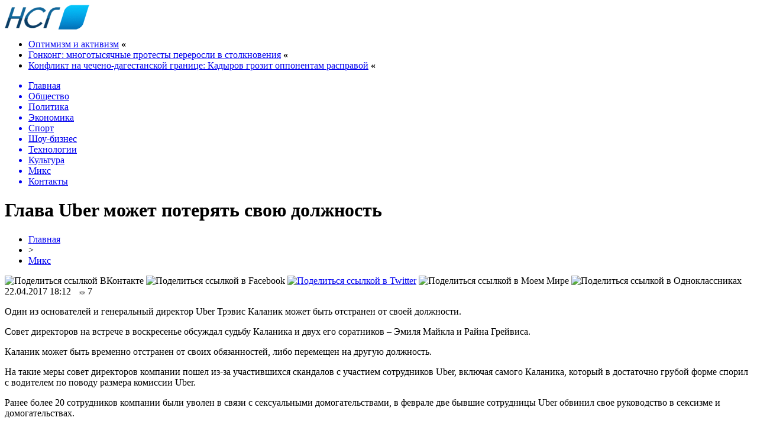

--- FILE ---
content_type: text/html; charset=UTF-8
request_url: http://sosedi2015.ru/glava-uber-mozhet-poteryat-svoyu-dolzhnost/
body_size: 8178
content:
<!DOCTYPE html PUBLIC "-//W3C//DTD XHTML 1.0 Transitional//EN" "http://www.w3.org/TR/xhtml1/DTD/xhtml1-transitional.dtd">
<html xmlns="http://www.w3.org/1999/xhtml">
<head>
<meta http-equiv="Content-Type" content="text/html; charset=utf-8" />

<title>Глава Uber может потерять свою должность</title>
<meta name="description" content="Один из основателей и генеральный директор Uber Трэвис Каланик может быть отстранен от своей должности. Совет директоров на встрече в воскресенье обсуждал судьбу Каланика и двух его соратников – Эмиля Майкла и Райна Грейвиса. Каланик может быть временно отстранен от своих обязанностей, либо перемещен на другую должность." />

<link rel="Shortcut Icon" href="http://sosedi2015.ru/favicon.png" type="image/x-icon" />
<link rel="alternate" type="application/rss+xml" title="Новости соседних государств - RSS" href="http://sosedi2015.ru/feed/" />
<link rel="stylesheet" href="http://sosedi2015.ru/wp-content/themes/news-smi/style.css" type="text/css" />
<script src="//ajax.googleapis.com/ajax/libs/jquery/2.1.4/jquery.min.js"></script>
<link href='http://fonts.googleapis.com/css?family=Cuprum:400,400italic&subset=cyrillic' rel='stylesheet' type='text/css'><meta name='robots' content='max-image-preview:large' />
<style id='classic-theme-styles-inline-css' type='text/css'>
/*! This file is auto-generated */
.wp-block-button__link{color:#fff;background-color:#32373c;border-radius:9999px;box-shadow:none;text-decoration:none;padding:calc(.667em + 2px) calc(1.333em + 2px);font-size:1.125em}.wp-block-file__button{background:#32373c;color:#fff;text-decoration:none}
</style>
<style id='global-styles-inline-css' type='text/css'>
body{--wp--preset--color--black: #000000;--wp--preset--color--cyan-bluish-gray: #abb8c3;--wp--preset--color--white: #ffffff;--wp--preset--color--pale-pink: #f78da7;--wp--preset--color--vivid-red: #cf2e2e;--wp--preset--color--luminous-vivid-orange: #ff6900;--wp--preset--color--luminous-vivid-amber: #fcb900;--wp--preset--color--light-green-cyan: #7bdcb5;--wp--preset--color--vivid-green-cyan: #00d084;--wp--preset--color--pale-cyan-blue: #8ed1fc;--wp--preset--color--vivid-cyan-blue: #0693e3;--wp--preset--color--vivid-purple: #9b51e0;--wp--preset--gradient--vivid-cyan-blue-to-vivid-purple: linear-gradient(135deg,rgba(6,147,227,1) 0%,rgb(155,81,224) 100%);--wp--preset--gradient--light-green-cyan-to-vivid-green-cyan: linear-gradient(135deg,rgb(122,220,180) 0%,rgb(0,208,130) 100%);--wp--preset--gradient--luminous-vivid-amber-to-luminous-vivid-orange: linear-gradient(135deg,rgba(252,185,0,1) 0%,rgba(255,105,0,1) 100%);--wp--preset--gradient--luminous-vivid-orange-to-vivid-red: linear-gradient(135deg,rgba(255,105,0,1) 0%,rgb(207,46,46) 100%);--wp--preset--gradient--very-light-gray-to-cyan-bluish-gray: linear-gradient(135deg,rgb(238,238,238) 0%,rgb(169,184,195) 100%);--wp--preset--gradient--cool-to-warm-spectrum: linear-gradient(135deg,rgb(74,234,220) 0%,rgb(151,120,209) 20%,rgb(207,42,186) 40%,rgb(238,44,130) 60%,rgb(251,105,98) 80%,rgb(254,248,76) 100%);--wp--preset--gradient--blush-light-purple: linear-gradient(135deg,rgb(255,206,236) 0%,rgb(152,150,240) 100%);--wp--preset--gradient--blush-bordeaux: linear-gradient(135deg,rgb(254,205,165) 0%,rgb(254,45,45) 50%,rgb(107,0,62) 100%);--wp--preset--gradient--luminous-dusk: linear-gradient(135deg,rgb(255,203,112) 0%,rgb(199,81,192) 50%,rgb(65,88,208) 100%);--wp--preset--gradient--pale-ocean: linear-gradient(135deg,rgb(255,245,203) 0%,rgb(182,227,212) 50%,rgb(51,167,181) 100%);--wp--preset--gradient--electric-grass: linear-gradient(135deg,rgb(202,248,128) 0%,rgb(113,206,126) 100%);--wp--preset--gradient--midnight: linear-gradient(135deg,rgb(2,3,129) 0%,rgb(40,116,252) 100%);--wp--preset--font-size--small: 13px;--wp--preset--font-size--medium: 20px;--wp--preset--font-size--large: 36px;--wp--preset--font-size--x-large: 42px;--wp--preset--spacing--20: 0.44rem;--wp--preset--spacing--30: 0.67rem;--wp--preset--spacing--40: 1rem;--wp--preset--spacing--50: 1.5rem;--wp--preset--spacing--60: 2.25rem;--wp--preset--spacing--70: 3.38rem;--wp--preset--spacing--80: 5.06rem;--wp--preset--shadow--natural: 6px 6px 9px rgba(0, 0, 0, 0.2);--wp--preset--shadow--deep: 12px 12px 50px rgba(0, 0, 0, 0.4);--wp--preset--shadow--sharp: 6px 6px 0px rgba(0, 0, 0, 0.2);--wp--preset--shadow--outlined: 6px 6px 0px -3px rgba(255, 255, 255, 1), 6px 6px rgba(0, 0, 0, 1);--wp--preset--shadow--crisp: 6px 6px 0px rgba(0, 0, 0, 1);}:where(.is-layout-flex){gap: 0.5em;}:where(.is-layout-grid){gap: 0.5em;}body .is-layout-flex{display: flex;}body .is-layout-flex{flex-wrap: wrap;align-items: center;}body .is-layout-flex > *{margin: 0;}body .is-layout-grid{display: grid;}body .is-layout-grid > *{margin: 0;}:where(.wp-block-columns.is-layout-flex){gap: 2em;}:where(.wp-block-columns.is-layout-grid){gap: 2em;}:where(.wp-block-post-template.is-layout-flex){gap: 1.25em;}:where(.wp-block-post-template.is-layout-grid){gap: 1.25em;}.has-black-color{color: var(--wp--preset--color--black) !important;}.has-cyan-bluish-gray-color{color: var(--wp--preset--color--cyan-bluish-gray) !important;}.has-white-color{color: var(--wp--preset--color--white) !important;}.has-pale-pink-color{color: var(--wp--preset--color--pale-pink) !important;}.has-vivid-red-color{color: var(--wp--preset--color--vivid-red) !important;}.has-luminous-vivid-orange-color{color: var(--wp--preset--color--luminous-vivid-orange) !important;}.has-luminous-vivid-amber-color{color: var(--wp--preset--color--luminous-vivid-amber) !important;}.has-light-green-cyan-color{color: var(--wp--preset--color--light-green-cyan) !important;}.has-vivid-green-cyan-color{color: var(--wp--preset--color--vivid-green-cyan) !important;}.has-pale-cyan-blue-color{color: var(--wp--preset--color--pale-cyan-blue) !important;}.has-vivid-cyan-blue-color{color: var(--wp--preset--color--vivid-cyan-blue) !important;}.has-vivid-purple-color{color: var(--wp--preset--color--vivid-purple) !important;}.has-black-background-color{background-color: var(--wp--preset--color--black) !important;}.has-cyan-bluish-gray-background-color{background-color: var(--wp--preset--color--cyan-bluish-gray) !important;}.has-white-background-color{background-color: var(--wp--preset--color--white) !important;}.has-pale-pink-background-color{background-color: var(--wp--preset--color--pale-pink) !important;}.has-vivid-red-background-color{background-color: var(--wp--preset--color--vivid-red) !important;}.has-luminous-vivid-orange-background-color{background-color: var(--wp--preset--color--luminous-vivid-orange) !important;}.has-luminous-vivid-amber-background-color{background-color: var(--wp--preset--color--luminous-vivid-amber) !important;}.has-light-green-cyan-background-color{background-color: var(--wp--preset--color--light-green-cyan) !important;}.has-vivid-green-cyan-background-color{background-color: var(--wp--preset--color--vivid-green-cyan) !important;}.has-pale-cyan-blue-background-color{background-color: var(--wp--preset--color--pale-cyan-blue) !important;}.has-vivid-cyan-blue-background-color{background-color: var(--wp--preset--color--vivid-cyan-blue) !important;}.has-vivid-purple-background-color{background-color: var(--wp--preset--color--vivid-purple) !important;}.has-black-border-color{border-color: var(--wp--preset--color--black) !important;}.has-cyan-bluish-gray-border-color{border-color: var(--wp--preset--color--cyan-bluish-gray) !important;}.has-white-border-color{border-color: var(--wp--preset--color--white) !important;}.has-pale-pink-border-color{border-color: var(--wp--preset--color--pale-pink) !important;}.has-vivid-red-border-color{border-color: var(--wp--preset--color--vivid-red) !important;}.has-luminous-vivid-orange-border-color{border-color: var(--wp--preset--color--luminous-vivid-orange) !important;}.has-luminous-vivid-amber-border-color{border-color: var(--wp--preset--color--luminous-vivid-amber) !important;}.has-light-green-cyan-border-color{border-color: var(--wp--preset--color--light-green-cyan) !important;}.has-vivid-green-cyan-border-color{border-color: var(--wp--preset--color--vivid-green-cyan) !important;}.has-pale-cyan-blue-border-color{border-color: var(--wp--preset--color--pale-cyan-blue) !important;}.has-vivid-cyan-blue-border-color{border-color: var(--wp--preset--color--vivid-cyan-blue) !important;}.has-vivid-purple-border-color{border-color: var(--wp--preset--color--vivid-purple) !important;}.has-vivid-cyan-blue-to-vivid-purple-gradient-background{background: var(--wp--preset--gradient--vivid-cyan-blue-to-vivid-purple) !important;}.has-light-green-cyan-to-vivid-green-cyan-gradient-background{background: var(--wp--preset--gradient--light-green-cyan-to-vivid-green-cyan) !important;}.has-luminous-vivid-amber-to-luminous-vivid-orange-gradient-background{background: var(--wp--preset--gradient--luminous-vivid-amber-to-luminous-vivid-orange) !important;}.has-luminous-vivid-orange-to-vivid-red-gradient-background{background: var(--wp--preset--gradient--luminous-vivid-orange-to-vivid-red) !important;}.has-very-light-gray-to-cyan-bluish-gray-gradient-background{background: var(--wp--preset--gradient--very-light-gray-to-cyan-bluish-gray) !important;}.has-cool-to-warm-spectrum-gradient-background{background: var(--wp--preset--gradient--cool-to-warm-spectrum) !important;}.has-blush-light-purple-gradient-background{background: var(--wp--preset--gradient--blush-light-purple) !important;}.has-blush-bordeaux-gradient-background{background: var(--wp--preset--gradient--blush-bordeaux) !important;}.has-luminous-dusk-gradient-background{background: var(--wp--preset--gradient--luminous-dusk) !important;}.has-pale-ocean-gradient-background{background: var(--wp--preset--gradient--pale-ocean) !important;}.has-electric-grass-gradient-background{background: var(--wp--preset--gradient--electric-grass) !important;}.has-midnight-gradient-background{background: var(--wp--preset--gradient--midnight) !important;}.has-small-font-size{font-size: var(--wp--preset--font-size--small) !important;}.has-medium-font-size{font-size: var(--wp--preset--font-size--medium) !important;}.has-large-font-size{font-size: var(--wp--preset--font-size--large) !important;}.has-x-large-font-size{font-size: var(--wp--preset--font-size--x-large) !important;}
.wp-block-navigation a:where(:not(.wp-element-button)){color: inherit;}
:where(.wp-block-post-template.is-layout-flex){gap: 1.25em;}:where(.wp-block-post-template.is-layout-grid){gap: 1.25em;}
:where(.wp-block-columns.is-layout-flex){gap: 2em;}:where(.wp-block-columns.is-layout-grid){gap: 2em;}
.wp-block-pullquote{font-size: 1.5em;line-height: 1.6;}
</style>
<script type="text/javascript" id="wp-postviews-cache-js-extra">
/* <![CDATA[ */
var viewsCacheL10n = {"admin_ajax_url":"http:\/\/sosedi2015.ru\/wp-admin\/admin-ajax.php","post_id":"576"};
/* ]]> */
</script>
<script type="text/javascript" src="http://sosedi2015.ru/wp-content/plugins/post-views-counter-x/postviews-cache.js?ver=6.5.5" id="wp-postviews-cache-js"></script>
<link rel="canonical" href="http://sosedi2015.ru/glava-uber-mozhet-poteryat-svoyu-dolzhnost/" />
<link rel="alternate" type="application/json+oembed" href="http://sosedi2015.ru/wp-json/oembed/1.0/embed?url=http%3A%2F%2Fsosedi2015.ru%2Fglava-uber-mozhet-poteryat-svoyu-dolzhnost%2F" />
<link rel="alternate" type="text/xml+oembed" href="http://sosedi2015.ru/wp-json/oembed/1.0/embed?url=http%3A%2F%2Fsosedi2015.ru%2Fglava-uber-mozhet-poteryat-svoyu-dolzhnost%2F&#038;format=xml" />
</head>

<body>

<div id="preha"></div>

<div id="prewap">
<div id="wrapper">

	<div id="header">
		<div class="logo"><a href="http://sosedi2015.ru" title="Новости соседних государств"><img src="http://sosedi2015.ru/img/logo.png" width="143" height="42" alt="Новости соседних государств" /></a></div>
		<div class="zalogo">
			<ul>
								<li><a href="http://sosedi2015.ru/optimizm-i-aktivizm/">Оптимизм и активизм</a> <strong>&laquo;</strong></li>
								<li><a href="http://sosedi2015.ru/gonkong-mnogotysyachnye-protesty-pererosli-v-stolknoveniya/">Гонконг: многотысячные протесты переросли в столкновения</a> <strong>&laquo;</strong></li>
								<li><a href="http://sosedi2015.ru/konflikt-na-checheno-dagestanskoj-granice-kadyrov-grozit-opponentam-raspravoj/">Конфликт на чечено-дагестанской границе:  Кадыров грозит оппонентам расправой</a> <strong>&laquo;</strong></li>
							</ul>	
		</div>
	</div>


	<div class="menuhi">

	
	<div class="menu2">
		<ul>	

				<a href="http://sosedi2015.ru/"><li>Главная</li></a>
				
				<a href="http://sosedi2015.ru/cat/obshhestvo/"><li>Общество</li></a>
				
				<a href="http://sosedi2015.ru/cat/politika/"><li>Политика</li></a>
				
				<a href="http://sosedi2015.ru/cat/ekonomika/"><li>Экономика</li></a>
					
				<a href="http://sosedi2015.ru/cat/sport/"><li>Спорт</li></a>
				
				<a href="http://sosedi2015.ru/cat/shou-biznes/"><li>Шоу-бизнес</li></a>
						<a href="http://sosedi2015.ru/cat/texnologii/"><li>Технологии</li></a>
						<a href="http://sosedi2015.ru/cat/kultura/"><li>Культура</li></a>
						<a href="http://sosedi2015.ru/cat/news/"><li class="current"><div class="strela">Микс</div></li></a>
						<a href="http://sosedi2015.ru/kontakty/"><li>Контакты</li></a>
				</ul>
	</div>
	
	

	
	</div>
	
</div>
</div>


<div id="bugatop"></div>
<div id="mblos">
<div id="wrapper">
	<div id="vkulleft" >

								<div id="novost">

				<h1>Глава Uber может потерять свою должность</h1>
				
				<div id="podzag">
					<div id="rubr"><div id="breadcrumb"><ul><li><a href="http://sosedi2015.ru">Главная</a></li><li>&gt;</li><li><a href="http://sosedi2015.ru/cat/news/">Микс</a></li></ul></div></div>
					<!--noindex-->
					<div id="delilka">
	<img src="http://sosedi2015.ru/wp-content/themes/news-smi/modules/soc/vk.png" width="18" height="18" title="Поделиться ссылкой ВКонтакте" style="cursor:pointer;" onclick="window.open('http://vkontakte.ru/share.php?url=http://sosedi2015.ru/glava-uber-mozhet-poteryat-svoyu-dolzhnost/','gener','width=500,height=400,top='+((screen.height-400)/2)+',left='+((screen.width-500)/2)+',toolbar=no,location=no,directories=no,status=no,menubar=no,scrollbars=no,resizable=no')" />
	<img src="http://sosedi2015.ru/wp-content/themes/news-smi/modules/soc/fb.png" width="18" height="18" title="Поделиться ссылкой в Facebook" style="cursor:pointer;" onclick="window.open('http://www.facebook.com/sharer.php?u=http://sosedi2015.ru/glava-uber-mozhet-poteryat-svoyu-dolzhnost/','gener','width=500,height=400,top='+((screen.height-400)/2)+',left='+((screen.width-500)/2)+',toolbar=no,location=no,directories=no,status=no,menubar=no,scrollbars=no,resizable=no')" />
	<a href="http://sosedi2015.ru/red.php?http://twitter.com/home?status=Глава Uber может потерять свою должность - http://sosedi2015.ru/glava-uber-mozhet-poteryat-svoyu-dolzhnost/" target="_blank" rel="nofollow"><img src="http://sosedi2015.ru/wp-content/themes/news-smi/modules/soc/tw.png" width="18" height="18" title="Поделиться ссылкой в Twitter" /></a>
	<img src="http://sosedi2015.ru/wp-content/themes/news-smi/modules/soc/mm.png" width="18" height="18" title="Поделиться ссылкой в Моем Мире" style="cursor:pointer;" onclick="window.open('http://connect.mail.ru/share?share_url=http://sosedi2015.ru/glava-uber-mozhet-poteryat-svoyu-dolzhnost/','gener','width=512,height=332,top='+((screen.height-332)/2)+',left='+((screen.width-512)/2)+',toolbar=no,location=no,directories=no,status=no,menubar=no,scrollbars=no,resizable=no')" />
	<img src="http://sosedi2015.ru/wp-content/themes/news-smi/modules/soc/od.png" width="18" height="18" title="Поделиться ссылкой в Одноклассниках" style="cursor:pointer;" onclick="window.open('http://www.odnoklassniki.ru/dk?st.cmd=addShare&st.s=0&st._surl==http://sosedi2015.ru/glava-uber-mozhet-poteryat-svoyu-dolzhnost/','gener','width=580,height=420,top='+((screen.height-420)/2)+',left='+((screen.width-580)/2)+',toolbar=no,location=no,directories=no,status=no,menubar=no,scrollbars=no,resizable=no')" />
</div>					<div id="datecont">22.04.2017 18:12 <img src="http://sosedi2015.ru/img/likad.jpg" width="10" height="6" style="padding-right:4px;padding-left:10px;" />7</div>
					<!--/noindex-->
				</div>
					
										

				<div id="samtext">
																<p>Один из основателей и генеральный директор Uber Трэвис Каланик может быть отстранен от своей должности.</p>
<p>Совет директоров на встрече в воскресенье обсуждал судьбу Каланика и двух его соратников – Эмиля Майкла и Райна Грейвиса.</p>
<p>Каланик может быть временно отстранен от своих обязанностей, либо перемещен на другую должность.</p>
<p>На такие меры совет директоров компании пошел из-за участившихся скандалов с участием сотрудников Uber, включая самого Каланика, который в достаточно грубой форме спорил с водителем по поводу размера комиссии Uber.</p>
<p>Ранее более 20 сотрудников компании были уволен в связи с сексуальными домогательствами, в феврале две бывшие сотрудницы Uber обвинил свое руководство в сексизме и домогательствах.</p>
<p>Uber Technologies Inc — американская международная компания из Сан-Франциско, создавшая одноименное мобильное приложение для поиска, вызова и оплаты такси или частных водителей.С помощью приложения Uber заказчик резервирует машину с водителем и отслеживает ее перемещение к указанной точке, оплата производится с помощью данных банковской карты или наличными.</p>
<p>В большинстве случаев водители используют свои собственные автомобили, а также машины таксопарков или партнеров. В большинстве стран 80% оплаты переходят водителю, 20% перечисляются Uber.</p>
<p>Деятельность сервиса вызывала конфликтные ситуации и протесты во множестве стран, включая Францию, Германию, Италию, Нидерланды, Испанию. Поэтому, если Вы собрались в тур по Нидерландам по предложению www.turcentr.by, то имейте в виду, что там могут возникнуть сложности с такси.</p>
<p>В некоторых странах компания Uber получала штрафы, в других запрещались некоторые или все ее услуги.</p>
<p>Проблема связана с несоответствием правил сервиса законодательству в ряде европейских стран (чаще всего, отсутствие полагающихся лицензий на предоставление услуг извоза), а также с заниженными тарифами.</p>
					
		
					
									</div>
				
				


														<div class="brght"><a href="http://sosedi2015.ru/v-peterburge-i-ekaterinburge-likvidirovali-parkovki-u-genkonsulstv-ssha/"><img src="http://sosedi2015.ru/img/brght.png" width="77" height="86" alt="Следующая новость" title="Следующая новость" /></a></div>
										<div class="bleft"><a href="http://sosedi2015.ru/nikolaj-lyubimov-posetil-veterana-velikoj-otechestvennoj-vojny/"><img src="http://sosedi2015.ru/img/bleft.png" width="77" height="86" alt="Предыдущая новость" title="Предыдущая новость" /></a></div>
								</div>
				
			

			<div id="podnovka">
				<div id="podeshe" class="misto" style="padding-bottom:20px;">
					<div class="mikar" style="border-radius: 0px 3px 3px 0px;">Читайте также</div>
					<ul>
										<li><a href="http://sosedi2015.ru/optimizm-i-aktivizm/">Оптимизм и активизм</a></li>
										<li><a href="http://sosedi2015.ru/gonkong-mnogotysyachnye-protesty-pererosli-v-stolknoveniya/">Гонконг: многотысячные протесты переросли в столкновения</a></li>
										<li><a href="http://sosedi2015.ru/konflikt-na-checheno-dagestanskoj-granice-kadyrov-grozit-opponentam-raspravoj/">Конфликт на чечено-дагестанской границе:  Кадыров грозит оппонентам расправой</a></li>
										<li><a href="http://sosedi2015.ru/v-centre-moskvy-zaderzhany-bolee-200-uchastnikov-protestnogo-shestviya/">В центре Москвы задержаны более 200 участников протестного шествия</a></li>
										<li><a href="http://sosedi2015.ru/reportery-bez-granic-potrebovali-osvobozhdeniya-bekirova-sushhenko-i-drugix-zhurnalistov-politzekov/">"Репортеры без границ" потребовали освобождения Бекирова, Сущенко и других журналистов-политзеков</a></li>
										</ul>
				</div>
			</div>


			<div style="text-align:center;margin-left:15px;margin-right:10px;margin-bottom:10px;margin-top:10px;font-size:11px;background-color:#f7f7f7;color:#b8b8b8;padding-left:10px;padding-right:10px;padding-bottom:1px;padding-top:1px;position:relative;border-radius:3px;width:660px;overflow:hidden;">
			<p>
						<a href="http://sosedi2015.ru/promokod-magnit-kak-primenyat-i-ekonomit-bez-suety/" style="color:#b8b8b8;text-decoration:none;">Промокод Магнит: как применять и экономить без суеты</a>
						<a href="http://sosedi2015.ru/malyarnyj-skotch-kak-izbezhat-sledov-kleya-na-poverxnosti/" style="color:#b8b8b8;text-decoration:none;">Малярный скотч: как избежать следов клея на поверхности</a>
						<a href="http://sosedi2015.ru/popolnyaemye-vklady-kak-oni-rabotayut-i-pochemu-vygodny-v-2025-godu/" style="color:#b8b8b8;text-decoration:none;">Пополняемые вклады: как они работают и почему выгодны в 2025 году</a>
						<a href="http://sosedi2015.ru/bonusy-otkrojte-mir-stak-po-novomu/" style="color:#b8b8b8;text-decoration:none;">Бонусы БК PARI: Откройте мир ставок по-новому</a>
						<a href="http://sosedi2015.ru/zimnie-shiny-ikon-vash-nadezhnyj-vybor-v-moskve/" style="color:#b8b8b8;text-decoration:none;">Зимние шины Ikon: ваш надежный выбор в Москве</a>
						</p>
			</div>

			
		


</div>

	<div id="vkulright">

			<div id="vkul2">
				<div id="eshelka">
					<div class="moyzaf">Лента публикаций</div>
					<ul>
										<li><span>21:12</span> <a href="http://sosedi2015.ru/optimizm-i-aktivizm/">Оптимизм и активизм</a></li>
										<li><span>19:12</span> <a href="http://sosedi2015.ru/gonkong-mnogotysyachnye-protesty-pererosli-v-stolknoveniya/">Гонконг: многотысячные протесты переросли в столкновения</a></li>
										<li><span>17:12</span> <a href="http://sosedi2015.ru/konflikt-na-checheno-dagestanskoj-granice-kadyrov-grozit-opponentam-raspravoj/">Конфликт на чечено-дагестанской границе:  Кадыров грозит оппонентам расправой</a></li>
										<li><span>15:10</span> <a href="http://sosedi2015.ru/v-centre-moskvy-zaderzhany-bolee-200-uchastnikov-protestnogo-shestviya/">В центре Москвы задержаны более 200 участников протестного шествия</a></li>
										<li><span>13:10</span> <a href="http://sosedi2015.ru/reportery-bez-granic-potrebovali-osvobozhdeniya-bekirova-sushhenko-i-drugix-zhurnalistov-politzekov/">"Репортеры без границ" потребовали освобождения Бекирова, Сущенко и других журналистов-политзеков</a></li>
										<li><span>11:10</span> <a href="http://sosedi2015.ru/glasnost-dlya-bezglasnyx/">Гласность для безгласных</a></li>
										<li><span>09:10</span> <a href="http://sosedi2015.ru/muratov-otpustit-golunova-prikazal-putin/">Муратов: Отпустить Голунова приказал Путин</a></li>
										<li><span>03:16</span> <a href="http://sosedi2015.ru/luchshij-den-dlya-progulok/">Лучший день для прогулок</a></li>
										<li><span>01:15</span> <a href="http://sosedi2015.ru/sud-po-delu-novogo-velichiya-vinu-nikto-ne-priznal/">Суд по делу "Нового величия": вину никто не признал</a></li>
										<li><span>23:08</span> <a href="http://sosedi2015.ru/rukovoditeli-meduzy-predlozhili-otmenit-akciyu-12-iyunya/">Руководители "Медузы" предложили отменить акцию 12 июня</a></li>
										<li><span>21:08</span> <a href="http://sosedi2015.ru/chudo-ob-ivane/">Чудо об Иване</a></li>
										<li><span>19:08</span> <a href="http://sosedi2015.ru/delo-golunova-prekrashheno/">Дело Голунова прекращено</a></li>
										<li><span>17:08</span> <a href="http://sosedi2015.ru/matvienko-narusheniya-v-dele-golunova-vyzyvayut-nedoverie-k-silovikam/">Матвиенко: Нарушения в деле Голунова вызывают недоверие к силовикам</a></li>
										<li><span>13:08</span> <a href="http://sosedi2015.ru/organizatory-marsha-za-osvobozhdenie-golunova-predlozhili-merii-publichnye-peregovory/">Организаторы марша за освобождение Голунова предложили мэрии публичные переговоры</a></li>
										<li><span>11:08</span> <a href="http://sosedi2015.ru/ssha-napravili-britanskim-vlastyam-zapros-ob-ekstradicii-assanzha/">США направили британским властям запрос об экстрадиции Ассанжа</a></li>
										<li><span>04:07</span> <a href="http://sosedi2015.ru/analizy-golunova-ne-vyyavili-sledov-narkotikov/">Анализы Голунова не выявили следов наркотиков</a></li>
										<li><span>02:07</span> <a href="http://sosedi2015.ru/cena-gnilogo-kompromissa/">Цена гнилого компромисса</a></li>
										<li><span>00:06</span> <a href="http://sosedi2015.ru/v-moskve-razgromili-redakciyu-snoba/">В Москве разгромили редакцию "Сноба"</a></li>
										<li><span>22:06</span> <a href="http://sosedi2015.ru/leonid-volkov-arestovan-na-15-sutok/">Леонид Волков арестован на 15 суток</a></li>
										<li><span>20:06</span> <a href="http://sosedi2015.ru/proekt-kreml-xochet-zakryt-delo-golunova-do-pryamoj-linii-s-putinym/">"Проект": Кремль хочет закрыть дело Голунова до прямой линии с Путиным</a></li>
															<li><span>21:01</span> <a href="http://sosedi2015.ru/promokod-magnit-kak-primenyat-i-ekonomit-bez-suety/">Промокод Магнит: как применять и экономить без суеты</a></li>
										<li><span>00:36</span> <a href="http://sosedi2015.ru/malyarnyj-skotch-kak-izbezhat-sledov-kleya-na-poverxnosti/">Малярный скотч: как избежать следов клея на поверхности</a></li>
										<li><span>00:31</span> <a href="http://sosedi2015.ru/popolnyaemye-vklady-kak-oni-rabotayut-i-pochemu-vygodny-v-2025-godu/">Пополняемые вклады: как они работают и почему выгодны в 2025 году</a></li>
											
					</ul>
				</div>
			</div>

		</div>
	</div>
	</div> <!--mblos-->
	
	
	<div id="bugabot"></div>
	
	
	
<div id="prewap">
<div id="wrapfoot">	
<div id="prefooter">
	<div id="peroa"></div>
	<div id="foalen">
									<div id="glav3">
					<!--noindex--><div class="fotdate">19.01</div><!--/noindex-->
					<p><a href="http://sosedi2015.ru/promokod-magnit-kak-primenyat-i-ekonomit-bez-suety/">Промокод Магнит: как применять и экономить без суеты</a></p>
					</div>
									<div id="glav3">
					<!--noindex--><div class="fotdate">13.01</div><!--/noindex-->
					<p><a href="http://sosedi2015.ru/malyarnyj-skotch-kak-izbezhat-sledov-kleya-na-poverxnosti/">Малярный скотч: как избежать следов клея на поверхности</a></p>
					</div>
									<div id="glav3">
					<!--noindex--><div class="fotdate">28.11</div><!--/noindex-->
					<p><a href="http://sosedi2015.ru/popolnyaemye-vklady-kak-oni-rabotayut-i-pochemu-vygodny-v-2025-godu/">Пополняемые вклады: как они работают и почему выгодны в 2025 году</a></p>
					</div>
									<div id="glav3">
					<!--noindex--><div class="fotdate">20.10</div><!--/noindex-->
					<p><a href="http://sosedi2015.ru/bonusy-otkrojte-mir-stak-po-novomu/">Бонусы БК PARI: Откройте мир ставок по-новому</a></p>
					</div>
									<div id="glav3">
					<!--noindex--><div class="fotdate">16.10</div><!--/noindex-->
					<p><a href="http://sosedi2015.ru/zimnie-shiny-ikon-vash-nadezhnyj-vybor-v-moskve/">Зимние шины Ikon: ваш надежный выбор в Москве</a></p>
					</div>
									<div id="glav3">
					<!--noindex--><div class="fotdate">03.10</div><!--/noindex-->
					<p><a href="http://sosedi2015.ru/kross-kontinentalnye-resheniya-kargo-dostavka-iz-turcii/">Кросс-континентальные решения: карго-доставка из Турции</a></p>
					</div>
					</div>
</div>

	<div id="footer">
		<div id="kopi">
		<p>&copy; 2015-2020, «Новости соседних государств». Все права защищены.</p>
		<p>При копировании материалов прямая открытая для поисковых систем гиперссылка на sosedi2015.ru обязательна. * <img src="http://1by.by/mails/sosedi2015ru.png" /> * <a href="http://sosedi2015.ru/sitemap.xml">XML</a></p>
		</div>
	</div>
</div>	
</div>
	
	

<!--noindex-->
<script src="http://sosedi2015.ru/jquery.lockfixed.min.js"></script>

<script type="text/javascript">
!function(o){o.lockfixed("#vkul1x",{offset:{top:10,bottom:380}})}(jQuery);
</script>
<!--/noindex-->
</body>

</html>